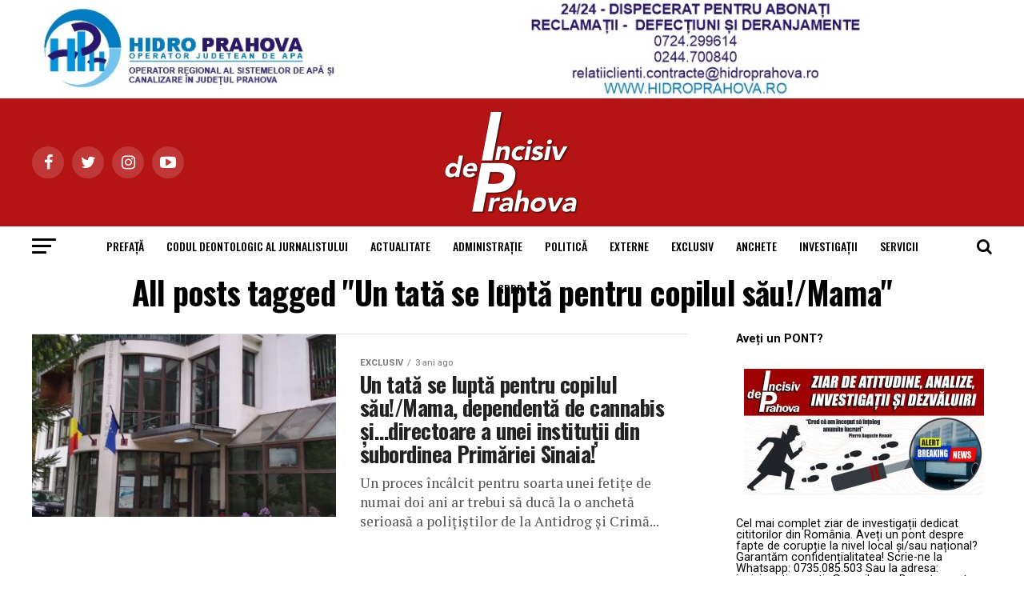

--- FILE ---
content_type: text/html; charset=UTF-8
request_url: https://www.incisivdeprahova.ro/tag/un-tata-se-lupta-pentru-copilul-saumama/
body_size: 14622
content:
<!DOCTYPE html>

<html lang="ro-RO">

<head>

<meta charset="UTF-8" >

<meta name="viewport" id="viewport" content="width=device-width, initial-scale=1.0, maximum-scale=1.0, minimum-scale=1.0, user-scalable=no" />

<!-- Google tag (gtag.js) -->
<script async src="https://www.googletagmanager.com/gtag/js?id=G-V15197YH8B"></script>
<script>
  window.dataLayer = window.dataLayer || [];
  function gtag(){dataLayer.push(arguments);}
  gtag('js', new Date());

  gtag('config', 'G-V15197YH8B');
</script>


<script async src="https://pagead2.googlesyndication.com/pagead/js/adsbygoogle.js?client=ca-pub-2102074111890575"
     crossorigin="anonymous"></script>

<link rel="shortcut icon" href="https://www.incisivdeprahova.ro/wp-content/uploads/2020/05/ic_launcher_round.png" />
<link rel="pingback" href="https://www.incisivdeprahova.ro/xmlrpc.php" />


<meta property="og:description" content="ziar online" />


<title>Un tată se luptă pentru copilul său!/Mama &#8211; Ziarul Incisiv de Prahova</title>
<meta name='robots' content='max-image-preview:large' />
<link rel='dns-prefetch' href='//fonts.googleapis.com' />
<link rel="alternate" type="application/rss+xml" title="Ziarul Incisiv de Prahova &raquo; Flux" href="https://www.incisivdeprahova.ro/feed/" />
<link rel="alternate" type="application/rss+xml" title="Ziarul Incisiv de Prahova &raquo; Flux comentarii" href="https://www.incisivdeprahova.ro/comments/feed/" />
<link rel="alternate" type="application/rss+xml" title="Ziarul Incisiv de Prahova &raquo; Flux etichetă Un tată se luptă pentru copilul său!/Mama" href="https://www.incisivdeprahova.ro/tag/un-tata-se-lupta-pentru-copilul-saumama/feed/" />
<script type="text/javascript">
window._wpemojiSettings = {"baseUrl":"https:\/\/s.w.org\/images\/core\/emoji\/14.0.0\/72x72\/","ext":".png","svgUrl":"https:\/\/s.w.org\/images\/core\/emoji\/14.0.0\/svg\/","svgExt":".svg","source":{"concatemoji":"https:\/\/www.incisivdeprahova.ro\/wp-includes\/js\/wp-emoji-release.min.js?ver=6.1.9"}};
/*! This file is auto-generated */
!function(e,a,t){var n,r,o,i=a.createElement("canvas"),p=i.getContext&&i.getContext("2d");function s(e,t){var a=String.fromCharCode,e=(p.clearRect(0,0,i.width,i.height),p.fillText(a.apply(this,e),0,0),i.toDataURL());return p.clearRect(0,0,i.width,i.height),p.fillText(a.apply(this,t),0,0),e===i.toDataURL()}function c(e){var t=a.createElement("script");t.src=e,t.defer=t.type="text/javascript",a.getElementsByTagName("head")[0].appendChild(t)}for(o=Array("flag","emoji"),t.supports={everything:!0,everythingExceptFlag:!0},r=0;r<o.length;r++)t.supports[o[r]]=function(e){if(p&&p.fillText)switch(p.textBaseline="top",p.font="600 32px Arial",e){case"flag":return s([127987,65039,8205,9895,65039],[127987,65039,8203,9895,65039])?!1:!s([55356,56826,55356,56819],[55356,56826,8203,55356,56819])&&!s([55356,57332,56128,56423,56128,56418,56128,56421,56128,56430,56128,56423,56128,56447],[55356,57332,8203,56128,56423,8203,56128,56418,8203,56128,56421,8203,56128,56430,8203,56128,56423,8203,56128,56447]);case"emoji":return!s([129777,127995,8205,129778,127999],[129777,127995,8203,129778,127999])}return!1}(o[r]),t.supports.everything=t.supports.everything&&t.supports[o[r]],"flag"!==o[r]&&(t.supports.everythingExceptFlag=t.supports.everythingExceptFlag&&t.supports[o[r]]);t.supports.everythingExceptFlag=t.supports.everythingExceptFlag&&!t.supports.flag,t.DOMReady=!1,t.readyCallback=function(){t.DOMReady=!0},t.supports.everything||(n=function(){t.readyCallback()},a.addEventListener?(a.addEventListener("DOMContentLoaded",n,!1),e.addEventListener("load",n,!1)):(e.attachEvent("onload",n),a.attachEvent("onreadystatechange",function(){"complete"===a.readyState&&t.readyCallback()})),(e=t.source||{}).concatemoji?c(e.concatemoji):e.wpemoji&&e.twemoji&&(c(e.twemoji),c(e.wpemoji)))}(window,document,window._wpemojiSettings);
</script>
<style type="text/css">
img.wp-smiley,
img.emoji {
	display: inline !important;
	border: none !important;
	box-shadow: none !important;
	height: 1em !important;
	width: 1em !important;
	margin: 0 0.07em !important;
	vertical-align: -0.1em !important;
	background: none !important;
	padding: 0 !important;
}
</style>
	<link rel='stylesheet' id='wp-block-library-css' href='https://www.incisivdeprahova.ro/wp-includes/css/dist/block-library/style.min.css?ver=6.1.9' type='text/css' media='all' />
<link rel='stylesheet' id='classic-theme-styles-css' href='https://www.incisivdeprahova.ro/wp-includes/css/classic-themes.min.css?ver=1' type='text/css' media='all' />
<style id='global-styles-inline-css' type='text/css'>
body{--wp--preset--color--black: #000000;--wp--preset--color--cyan-bluish-gray: #abb8c3;--wp--preset--color--white: #ffffff;--wp--preset--color--pale-pink: #f78da7;--wp--preset--color--vivid-red: #cf2e2e;--wp--preset--color--luminous-vivid-orange: #ff6900;--wp--preset--color--luminous-vivid-amber: #fcb900;--wp--preset--color--light-green-cyan: #7bdcb5;--wp--preset--color--vivid-green-cyan: #00d084;--wp--preset--color--pale-cyan-blue: #8ed1fc;--wp--preset--color--vivid-cyan-blue: #0693e3;--wp--preset--color--vivid-purple: #9b51e0;--wp--preset--gradient--vivid-cyan-blue-to-vivid-purple: linear-gradient(135deg,rgba(6,147,227,1) 0%,rgb(155,81,224) 100%);--wp--preset--gradient--light-green-cyan-to-vivid-green-cyan: linear-gradient(135deg,rgb(122,220,180) 0%,rgb(0,208,130) 100%);--wp--preset--gradient--luminous-vivid-amber-to-luminous-vivid-orange: linear-gradient(135deg,rgba(252,185,0,1) 0%,rgba(255,105,0,1) 100%);--wp--preset--gradient--luminous-vivid-orange-to-vivid-red: linear-gradient(135deg,rgba(255,105,0,1) 0%,rgb(207,46,46) 100%);--wp--preset--gradient--very-light-gray-to-cyan-bluish-gray: linear-gradient(135deg,rgb(238,238,238) 0%,rgb(169,184,195) 100%);--wp--preset--gradient--cool-to-warm-spectrum: linear-gradient(135deg,rgb(74,234,220) 0%,rgb(151,120,209) 20%,rgb(207,42,186) 40%,rgb(238,44,130) 60%,rgb(251,105,98) 80%,rgb(254,248,76) 100%);--wp--preset--gradient--blush-light-purple: linear-gradient(135deg,rgb(255,206,236) 0%,rgb(152,150,240) 100%);--wp--preset--gradient--blush-bordeaux: linear-gradient(135deg,rgb(254,205,165) 0%,rgb(254,45,45) 50%,rgb(107,0,62) 100%);--wp--preset--gradient--luminous-dusk: linear-gradient(135deg,rgb(255,203,112) 0%,rgb(199,81,192) 50%,rgb(65,88,208) 100%);--wp--preset--gradient--pale-ocean: linear-gradient(135deg,rgb(255,245,203) 0%,rgb(182,227,212) 50%,rgb(51,167,181) 100%);--wp--preset--gradient--electric-grass: linear-gradient(135deg,rgb(202,248,128) 0%,rgb(113,206,126) 100%);--wp--preset--gradient--midnight: linear-gradient(135deg,rgb(2,3,129) 0%,rgb(40,116,252) 100%);--wp--preset--duotone--dark-grayscale: url('#wp-duotone-dark-grayscale');--wp--preset--duotone--grayscale: url('#wp-duotone-grayscale');--wp--preset--duotone--purple-yellow: url('#wp-duotone-purple-yellow');--wp--preset--duotone--blue-red: url('#wp-duotone-blue-red');--wp--preset--duotone--midnight: url('#wp-duotone-midnight');--wp--preset--duotone--magenta-yellow: url('#wp-duotone-magenta-yellow');--wp--preset--duotone--purple-green: url('#wp-duotone-purple-green');--wp--preset--duotone--blue-orange: url('#wp-duotone-blue-orange');--wp--preset--font-size--small: 13px;--wp--preset--font-size--medium: 20px;--wp--preset--font-size--large: 36px;--wp--preset--font-size--x-large: 42px;--wp--preset--spacing--20: 0.44rem;--wp--preset--spacing--30: 0.67rem;--wp--preset--spacing--40: 1rem;--wp--preset--spacing--50: 1.5rem;--wp--preset--spacing--60: 2.25rem;--wp--preset--spacing--70: 3.38rem;--wp--preset--spacing--80: 5.06rem;}:where(.is-layout-flex){gap: 0.5em;}body .is-layout-flow > .alignleft{float: left;margin-inline-start: 0;margin-inline-end: 2em;}body .is-layout-flow > .alignright{float: right;margin-inline-start: 2em;margin-inline-end: 0;}body .is-layout-flow > .aligncenter{margin-left: auto !important;margin-right: auto !important;}body .is-layout-constrained > .alignleft{float: left;margin-inline-start: 0;margin-inline-end: 2em;}body .is-layout-constrained > .alignright{float: right;margin-inline-start: 2em;margin-inline-end: 0;}body .is-layout-constrained > .aligncenter{margin-left: auto !important;margin-right: auto !important;}body .is-layout-constrained > :where(:not(.alignleft):not(.alignright):not(.alignfull)){max-width: var(--wp--style--global--content-size);margin-left: auto !important;margin-right: auto !important;}body .is-layout-constrained > .alignwide{max-width: var(--wp--style--global--wide-size);}body .is-layout-flex{display: flex;}body .is-layout-flex{flex-wrap: wrap;align-items: center;}body .is-layout-flex > *{margin: 0;}:where(.wp-block-columns.is-layout-flex){gap: 2em;}.has-black-color{color: var(--wp--preset--color--black) !important;}.has-cyan-bluish-gray-color{color: var(--wp--preset--color--cyan-bluish-gray) !important;}.has-white-color{color: var(--wp--preset--color--white) !important;}.has-pale-pink-color{color: var(--wp--preset--color--pale-pink) !important;}.has-vivid-red-color{color: var(--wp--preset--color--vivid-red) !important;}.has-luminous-vivid-orange-color{color: var(--wp--preset--color--luminous-vivid-orange) !important;}.has-luminous-vivid-amber-color{color: var(--wp--preset--color--luminous-vivid-amber) !important;}.has-light-green-cyan-color{color: var(--wp--preset--color--light-green-cyan) !important;}.has-vivid-green-cyan-color{color: var(--wp--preset--color--vivid-green-cyan) !important;}.has-pale-cyan-blue-color{color: var(--wp--preset--color--pale-cyan-blue) !important;}.has-vivid-cyan-blue-color{color: var(--wp--preset--color--vivid-cyan-blue) !important;}.has-vivid-purple-color{color: var(--wp--preset--color--vivid-purple) !important;}.has-black-background-color{background-color: var(--wp--preset--color--black) !important;}.has-cyan-bluish-gray-background-color{background-color: var(--wp--preset--color--cyan-bluish-gray) !important;}.has-white-background-color{background-color: var(--wp--preset--color--white) !important;}.has-pale-pink-background-color{background-color: var(--wp--preset--color--pale-pink) !important;}.has-vivid-red-background-color{background-color: var(--wp--preset--color--vivid-red) !important;}.has-luminous-vivid-orange-background-color{background-color: var(--wp--preset--color--luminous-vivid-orange) !important;}.has-luminous-vivid-amber-background-color{background-color: var(--wp--preset--color--luminous-vivid-amber) !important;}.has-light-green-cyan-background-color{background-color: var(--wp--preset--color--light-green-cyan) !important;}.has-vivid-green-cyan-background-color{background-color: var(--wp--preset--color--vivid-green-cyan) !important;}.has-pale-cyan-blue-background-color{background-color: var(--wp--preset--color--pale-cyan-blue) !important;}.has-vivid-cyan-blue-background-color{background-color: var(--wp--preset--color--vivid-cyan-blue) !important;}.has-vivid-purple-background-color{background-color: var(--wp--preset--color--vivid-purple) !important;}.has-black-border-color{border-color: var(--wp--preset--color--black) !important;}.has-cyan-bluish-gray-border-color{border-color: var(--wp--preset--color--cyan-bluish-gray) !important;}.has-white-border-color{border-color: var(--wp--preset--color--white) !important;}.has-pale-pink-border-color{border-color: var(--wp--preset--color--pale-pink) !important;}.has-vivid-red-border-color{border-color: var(--wp--preset--color--vivid-red) !important;}.has-luminous-vivid-orange-border-color{border-color: var(--wp--preset--color--luminous-vivid-orange) !important;}.has-luminous-vivid-amber-border-color{border-color: var(--wp--preset--color--luminous-vivid-amber) !important;}.has-light-green-cyan-border-color{border-color: var(--wp--preset--color--light-green-cyan) !important;}.has-vivid-green-cyan-border-color{border-color: var(--wp--preset--color--vivid-green-cyan) !important;}.has-pale-cyan-blue-border-color{border-color: var(--wp--preset--color--pale-cyan-blue) !important;}.has-vivid-cyan-blue-border-color{border-color: var(--wp--preset--color--vivid-cyan-blue) !important;}.has-vivid-purple-border-color{border-color: var(--wp--preset--color--vivid-purple) !important;}.has-vivid-cyan-blue-to-vivid-purple-gradient-background{background: var(--wp--preset--gradient--vivid-cyan-blue-to-vivid-purple) !important;}.has-light-green-cyan-to-vivid-green-cyan-gradient-background{background: var(--wp--preset--gradient--light-green-cyan-to-vivid-green-cyan) !important;}.has-luminous-vivid-amber-to-luminous-vivid-orange-gradient-background{background: var(--wp--preset--gradient--luminous-vivid-amber-to-luminous-vivid-orange) !important;}.has-luminous-vivid-orange-to-vivid-red-gradient-background{background: var(--wp--preset--gradient--luminous-vivid-orange-to-vivid-red) !important;}.has-very-light-gray-to-cyan-bluish-gray-gradient-background{background: var(--wp--preset--gradient--very-light-gray-to-cyan-bluish-gray) !important;}.has-cool-to-warm-spectrum-gradient-background{background: var(--wp--preset--gradient--cool-to-warm-spectrum) !important;}.has-blush-light-purple-gradient-background{background: var(--wp--preset--gradient--blush-light-purple) !important;}.has-blush-bordeaux-gradient-background{background: var(--wp--preset--gradient--blush-bordeaux) !important;}.has-luminous-dusk-gradient-background{background: var(--wp--preset--gradient--luminous-dusk) !important;}.has-pale-ocean-gradient-background{background: var(--wp--preset--gradient--pale-ocean) !important;}.has-electric-grass-gradient-background{background: var(--wp--preset--gradient--electric-grass) !important;}.has-midnight-gradient-background{background: var(--wp--preset--gradient--midnight) !important;}.has-small-font-size{font-size: var(--wp--preset--font-size--small) !important;}.has-medium-font-size{font-size: var(--wp--preset--font-size--medium) !important;}.has-large-font-size{font-size: var(--wp--preset--font-size--large) !important;}.has-x-large-font-size{font-size: var(--wp--preset--font-size--x-large) !important;}
.wp-block-navigation a:where(:not(.wp-element-button)){color: inherit;}
:where(.wp-block-columns.is-layout-flex){gap: 2em;}
.wp-block-pullquote{font-size: 1.5em;line-height: 1.6;}
</style>
<link rel='stylesheet' id='mvp-custom-style-css' href='https://www.incisivdeprahova.ro/wp-content/themes/zox-news/style.css?ver=6.1.9' type='text/css' media='all' />
<style id='mvp-custom-style-inline-css' type='text/css'>


#mvp-wallpaper {
	background: url() no-repeat 50% 0;
	}

#mvp-foot-copy a {
	color: #0be6af;
	}

#mvp-content-main p a,
.mvp-post-add-main p a {
	box-shadow: inset 0 -4px 0 #0be6af;
	}

#mvp-content-main p a:hover,
.mvp-post-add-main p a:hover {
	background: #0be6af;
	}

a,
a:visited,
.post-info-name a,
.woocommerce .woocommerce-breadcrumb a {
	color: #ff005b;
	}

#mvp-side-wrap a:hover {
	color: #ff005b;
	}

.mvp-fly-top:hover,
.mvp-vid-box-wrap,
ul.mvp-soc-mob-list li.mvp-soc-mob-com {
	background: #e6e60c;
	}

nav.mvp-fly-nav-menu ul li.menu-item-has-children:after,
.mvp-feat1-left-wrap span.mvp-cd-cat,
.mvp-widget-feat1-top-story span.mvp-cd-cat,
.mvp-widget-feat2-left-cont span.mvp-cd-cat,
.mvp-widget-dark-feat span.mvp-cd-cat,
.mvp-widget-dark-sub span.mvp-cd-cat,
.mvp-vid-wide-text span.mvp-cd-cat,
.mvp-feat2-top-text span.mvp-cd-cat,
.mvp-feat3-main-story span.mvp-cd-cat,
.mvp-feat3-sub-text span.mvp-cd-cat,
.mvp-feat4-main-text span.mvp-cd-cat,
.woocommerce-message:before,
.woocommerce-info:before,
.woocommerce-message:before {
	color: #e6e60c;
	}

#searchform input,
.mvp-authors-name {
	border-bottom: 1px solid #e6e60c;
	}

.mvp-fly-top:hover {
	border-top: 1px solid #e6e60c;
	border-left: 1px solid #e6e60c;
	border-bottom: 1px solid #e6e60c;
	}

.woocommerce .widget_price_filter .ui-slider .ui-slider-handle,
.woocommerce #respond input#submit.alt,
.woocommerce a.button.alt,
.woocommerce button.button.alt,
.woocommerce input.button.alt,
.woocommerce #respond input#submit.alt:hover,
.woocommerce a.button.alt:hover,
.woocommerce button.button.alt:hover,
.woocommerce input.button.alt:hover {
	background-color: #e6e60c;
	}

.woocommerce-error,
.woocommerce-info,
.woocommerce-message {
	border-top-color: #e6e60c;
	}

ul.mvp-feat1-list-buts li.active span.mvp-feat1-list-but,
span.mvp-widget-home-title,
span.mvp-post-cat,
span.mvp-feat1-pop-head {
	background: #000000;
	}

.woocommerce span.onsale {
	background-color: #000000;
	}

.mvp-widget-feat2-side-more-but,
.woocommerce .star-rating span:before,
span.mvp-prev-next-label,
.mvp-cat-date-wrap .sticky {
	color: #000000 !important;
	}

#mvp-main-nav-top,
#mvp-fly-wrap,
.mvp-soc-mob-right,
#mvp-main-nav-small-cont {
	background: #b51414;
	}

#mvp-main-nav-small .mvp-fly-but-wrap span,
#mvp-main-nav-small .mvp-search-but-wrap span,
.mvp-nav-top-left .mvp-fly-but-wrap span,
#mvp-fly-wrap .mvp-fly-but-wrap span {
	background: #555555;
	}

.mvp-nav-top-right .mvp-nav-search-but,
span.mvp-fly-soc-head,
.mvp-soc-mob-right i,
#mvp-main-nav-small span.mvp-nav-search-but,
#mvp-main-nav-small .mvp-nav-menu ul li a  {
	color: #555555;
	}

#mvp-main-nav-small .mvp-nav-menu ul li.menu-item-has-children a:after {
	border-color: #555555 transparent transparent transparent;
	}

#mvp-nav-top-wrap span.mvp-nav-search-but:hover,
#mvp-main-nav-small span.mvp-nav-search-but:hover {
	color: #0be6af;
	}

#mvp-nav-top-wrap .mvp-fly-but-wrap:hover span,
#mvp-main-nav-small .mvp-fly-but-wrap:hover span,
span.mvp-woo-cart-num:hover {
	background: #0be6af;
	}

#mvp-main-nav-bot-cont {
	background: #ffffff;
	}

#mvp-nav-bot-wrap .mvp-fly-but-wrap span,
#mvp-nav-bot-wrap .mvp-search-but-wrap span {
	background: #000000;
	}

#mvp-nav-bot-wrap span.mvp-nav-search-but,
#mvp-nav-bot-wrap .mvp-nav-menu ul li a {
	color: #000000;
	}

#mvp-nav-bot-wrap .mvp-nav-menu ul li.menu-item-has-children a:after {
	border-color: #000000 transparent transparent transparent;
	}

.mvp-nav-menu ul li:hover a {
	border-bottom: 5px solid #0be6af;
	}

#mvp-nav-bot-wrap .mvp-fly-but-wrap:hover span {
	background: #0be6af;
	}

#mvp-nav-bot-wrap span.mvp-nav-search-but:hover {
	color: #0be6af;
	}

body,
.mvp-feat1-feat-text p,
.mvp-feat2-top-text p,
.mvp-feat3-main-text p,
.mvp-feat3-sub-text p,
#searchform input,
.mvp-author-info-text,
span.mvp-post-excerpt,
.mvp-nav-menu ul li ul.sub-menu li a,
nav.mvp-fly-nav-menu ul li a,
.mvp-ad-label,
span.mvp-feat-caption,
.mvp-post-tags a,
.mvp-post-tags a:visited,
span.mvp-author-box-name a,
#mvp-author-box-text p,
.mvp-post-gallery-text p,
ul.mvp-soc-mob-list li span,
#comments,
h3#reply-title,
h2.comments,
#mvp-foot-copy p,
span.mvp-fly-soc-head,
.mvp-post-tags-header,
span.mvp-prev-next-label,
span.mvp-post-add-link-but,
#mvp-comments-button a,
#mvp-comments-button span.mvp-comment-but-text,
.woocommerce ul.product_list_widget span.product-title,
.woocommerce ul.product_list_widget li a,
.woocommerce #reviews #comments ol.commentlist li .comment-text p.meta,
.woocommerce div.product p.price,
.woocommerce div.product p.price ins,
.woocommerce div.product p.price del,
.woocommerce ul.products li.product .price del,
.woocommerce ul.products li.product .price ins,
.woocommerce ul.products li.product .price,
.woocommerce #respond input#submit,
.woocommerce a.button,
.woocommerce button.button,
.woocommerce input.button,
.woocommerce .widget_price_filter .price_slider_amount .button,
.woocommerce span.onsale,
.woocommerce-review-link,
#woo-content p.woocommerce-result-count,
.woocommerce div.product .woocommerce-tabs ul.tabs li a,
a.mvp-inf-more-but,
span.mvp-cont-read-but,
span.mvp-cd-cat,
span.mvp-cd-date,
.mvp-feat4-main-text p,
span.mvp-woo-cart-num,
span.mvp-widget-home-title2,
.wp-caption,
#mvp-content-main p.wp-caption-text,
.gallery-caption,
.mvp-post-add-main p.wp-caption-text,
#bbpress-forums,
#bbpress-forums p,
.protected-post-form input,
#mvp-feat6-text p {
	font-family: 'Roboto', sans-serif;
	}

.mvp-blog-story-text p,
span.mvp-author-page-desc,
#mvp-404 p,
.mvp-widget-feat1-bot-text p,
.mvp-widget-feat2-left-text p,
.mvp-flex-story-text p,
.mvp-search-text p,
#mvp-content-main p,
.mvp-post-add-main p,
.rwp-summary,
.rwp-u-review__comment,
.mvp-feat5-mid-main-text p,
.mvp-feat5-small-main-text p {
	font-family: 'PT Serif', sans-serif;
	}

.mvp-nav-menu ul li a,
#mvp-foot-menu ul li a {
	font-family: 'Oswald', sans-serif;
	}


.mvp-feat1-sub-text h2,
.mvp-feat1-pop-text h2,
.mvp-feat1-list-text h2,
.mvp-widget-feat1-top-text h2,
.mvp-widget-feat1-bot-text h2,
.mvp-widget-dark-feat-text h2,
.mvp-widget-dark-sub-text h2,
.mvp-widget-feat2-left-text h2,
.mvp-widget-feat2-right-text h2,
.mvp-blog-story-text h2,
.mvp-flex-story-text h2,
.mvp-vid-wide-more-text p,
.mvp-prev-next-text p,
.mvp-related-text,
.mvp-post-more-text p,
h2.mvp-authors-latest a,
.mvp-feat2-bot-text h2,
.mvp-feat3-sub-text h2,
.mvp-feat3-main-text h2,
.mvp-feat4-main-text h2,
.mvp-feat5-text h2,
.mvp-feat5-mid-main-text h2,
.mvp-feat5-small-main-text h2,
.mvp-feat5-mid-sub-text h2,
#mvp-feat6-text h2 {
	font-family: 'Oswald', sans-serif;
	}

.mvp-feat2-top-text h2,
.mvp-feat1-feat-text h2,
h1.mvp-post-title,
h1.mvp-post-title-wide,
.mvp-drop-nav-title h4,
#mvp-content-main blockquote p,
.mvp-post-add-main blockquote p,
#mvp-404 h1,
#woo-content h1.page-title,
.woocommerce div.product .product_title,
.woocommerce ul.products li.product h3 {
	font-family: 'Oswald', sans-serif;
	}

span.mvp-feat1-pop-head,
.mvp-feat1-pop-text:before,
span.mvp-feat1-list-but,
span.mvp-widget-home-title,
.mvp-widget-feat2-side-more,
span.mvp-post-cat,
span.mvp-page-head,
h1.mvp-author-top-head,
.mvp-authors-name,
#mvp-content-main h1,
#mvp-content-main h2,
#mvp-content-main h3,
#mvp-content-main h4,
#mvp-content-main h5,
#mvp-content-main h6,
.woocommerce .related h2,
.woocommerce div.product .woocommerce-tabs .panel h2,
.woocommerce div.product .product_title,
.mvp-feat5-side-list .mvp-feat1-list-img:after {
	font-family: 'Roboto', sans-serif;
	}

	

	#mvp-leader-wrap {
		position: relative;
		}
	#mvp-site-main {
		margin-top: 0;
		}
	#mvp-leader-wrap {
		top: 0 !important;
		}
		

	.mvp-nav-links {
		display: none;
		}
		
</style>
<link rel='stylesheet' id='mvp-reset-css' href='https://www.incisivdeprahova.ro/wp-content/themes/zox-news/css/reset.css?ver=6.1.9' type='text/css' media='all' />
<link rel='stylesheet' id='fontawesome-css' href='https://www.incisivdeprahova.ro/wp-content/themes/zox-news/font-awesome/css/font-awesome.css?ver=6.1.9' type='text/css' media='all' />
<link rel='stylesheet' id='mvp-fonts-css' href='//fonts.googleapis.com/css?family=Advent+Pro%3A700%26subset%3Dlatin%2Clatin-ext%2Ccyrillic%2Ccyrillic-ext%2Cgreek-ext%2Cgreek%2Cvietnamese%7COpen+Sans%3A700%26subset%3Dlatin%2Clatin-ext%2Ccyrillic%2Ccyrillic-ext%2Cgreek-ext%2Cgreek%2Cvietnamese%7CAnton%3A400%26subset%3Dlatin%2Clatin-ext%2Ccyrillic%2Ccyrillic-ext%2Cgreek-ext%2Cgreek%2Cvietnamese%7COswald%3A100%2C200%2C300%2C400%2C500%2C600%2C700%2C800%2C900%26subset%3Dlatin%2Clatin-ext%2Ccyrillic%2Ccyrillic-ext%2Cgreek-ext%2Cgreek%2Cvietnamese%7COswald%3A100%2C200%2C300%2C400%2C500%2C600%2C700%2C800%2C900%26subset%3Dlatin%2Clatin-ext%2Ccyrillic%2Ccyrillic-ext%2Cgreek-ext%2Cgreek%2Cvietnamese%7CRoboto%3A100%2C200%2C300%2C400%2C500%2C600%2C700%2C800%2C900%26subset%3Dlatin%2Clatin-ext%2Ccyrillic%2Ccyrillic-ext%2Cgreek-ext%2Cgreek%2Cvietnamese%7CRoboto%3A100%2C200%2C300%2C400%2C500%2C600%2C700%2C800%2C900%26subset%3Dlatin%2Clatin-ext%2Ccyrillic%2Ccyrillic-ext%2Cgreek-ext%2Cgreek%2Cvietnamese%7CPT+Serif%3A100%2C200%2C300%2C400%2C500%2C600%2C700%2C800%2C900%26subset%3Dlatin%2Clatin-ext%2Ccyrillic%2Ccyrillic-ext%2Cgreek-ext%2Cgreek%2Cvietnamese%7COswald%3A100%2C200%2C300%2C400%2C500%2C600%2C700%2C800%2C900%26subset%3Dlatin%2Clatin-ext%2Ccyrillic%2Ccyrillic-ext%2Cgreek-ext%2Cgreek%2Cvietnamese' type='text/css' media='all' />
<link rel='stylesheet' id='mvp-media-queries-css' href='https://www.incisivdeprahova.ro/wp-content/themes/zox-news/css/media-queries.css?ver=6.1.9' type='text/css' media='all' />
<script type='text/javascript' src='https://www.incisivdeprahova.ro/wp-includes/js/jquery/jquery.min.js?ver=3.6.1' id='jquery-core-js'></script>
<script type='text/javascript' src='https://www.incisivdeprahova.ro/wp-includes/js/jquery/jquery-migrate.min.js?ver=3.3.2' id='jquery-migrate-js'></script>
<link rel="https://api.w.org/" href="https://www.incisivdeprahova.ro/wp-json/" /><link rel="alternate" type="application/json" href="https://www.incisivdeprahova.ro/wp-json/wp/v2/tags/18685" /><link rel="EditURI" type="application/rsd+xml" title="RSD" href="https://www.incisivdeprahova.ro/xmlrpc.php?rsd" />
<link rel="wlwmanifest" type="application/wlwmanifest+xml" href="https://www.incisivdeprahova.ro/wp-includes/wlwmanifest.xml" />
<meta name="generator" content="WordPress 6.1.9" />

</head>

<body class="archive tag tag-un-tata-se-lupta-pentru-copilul-saumama tag-18685">

	<div id="mvp-fly-wrap">
	<div id="mvp-fly-menu-top" class="left relative">
		<div class="mvp-fly-top-out left relative">
			<div class="mvp-fly-top-in">
				<div id="mvp-fly-logo" class="left relative">
											<a href="https://www.incisivdeprahova.ro/"><img src="https://www.incisivdeprahova.ro/wp-content/uploads/2024/11/sigla-site3-1-1.png" alt="Ziarul Incisiv de Prahova" data-rjs="2" /></a>
									</div><!--mvp-fly-logo-->
			</div><!--mvp-fly-top-in-->
			<div class="mvp-fly-but-wrap mvp-fly-but-menu mvp-fly-but-click">
				<span></span>
				<span></span>
				<span></span>
				<span></span>
			</div><!--mvp-fly-but-wrap-->
		</div><!--mvp-fly-top-out-->
	</div><!--mvp-fly-menu-top-->
	<div id="mvp-fly-menu-wrap">
		<nav class="mvp-fly-nav-menu left relative">
			<div class="menu-meniu-central-container"><ul id="menu-meniu-central" class="menu"><li id="menu-item-506" class="menu-item menu-item-type-custom menu-item-object-custom menu-item-506"><a href="https://www.incisivdeprahova.ro/2017/04/07/pierre-auguste-renoir-inainte-de-a-muri-a-spus-cred-ca-am-inceput-sa-inteleg-anumite-lucruri/">PREFAȚĂ</a></li>
<li id="menu-item-116710" class="menu-item menu-item-type-post_type menu-item-object-page menu-item-116710"><a href="https://www.incisivdeprahova.ro/codul-deontologic-al-jurnalistului-si-afilierea-jurnalistilor-incisiv-de-prahova/">Codul Deontologic al Jurnalistului</a></li>
<li id="menu-item-148" class="menu-item menu-item-type-taxonomy menu-item-object-category menu-item-148"><a href="https://www.incisivdeprahova.ro/category/actualitate/">Actualitate</a></li>
<li id="menu-item-149" class="menu-item menu-item-type-taxonomy menu-item-object-category menu-item-149"><a href="https://www.incisivdeprahova.ro/category/administratie/">Administrație</a></li>
<li id="menu-item-157" class="menu-item menu-item-type-taxonomy menu-item-object-category menu-item-157"><a href="https://www.incisivdeprahova.ro/category/politica-interna/">Politică</a></li>
<li id="menu-item-156" class="menu-item menu-item-type-taxonomy menu-item-object-category menu-item-156"><a href="https://www.incisivdeprahova.ro/category/politica-externa/">Externe</a></li>
<li id="menu-item-153" class="menu-item menu-item-type-taxonomy menu-item-object-category menu-item-153"><a href="https://www.incisivdeprahova.ro/category/exclusiv/">Exclusiv</a></li>
<li id="menu-item-150" class="menu-item menu-item-type-taxonomy menu-item-object-category menu-item-150"><a href="https://www.incisivdeprahova.ro/category/anchete/">Anchete</a></li>
<li id="menu-item-155" class="menu-item menu-item-type-taxonomy menu-item-object-category menu-item-155"><a href="https://www.incisivdeprahova.ro/category/investigatii/">Investigații</a></li>
<li id="menu-item-158" class="menu-item menu-item-type-taxonomy menu-item-object-category menu-item-158"><a href="https://www.incisivdeprahova.ro/category/servicii-secrete/">Servicii</a></li>
<li id="menu-item-46349" class="menu-item menu-item-type-post_type menu-item-object-page menu-item-has-children menu-item-46349"><a href="https://www.incisivdeprahova.ro/gdpr/">GDPR</a>
<ul class="sub-menu">
	<li id="menu-item-46350" class="menu-item menu-item-type-post_type menu-item-object-page menu-item-46350"><a href="https://www.incisivdeprahova.ro/politica-de-utilizare-cookie-urilor/">Politica de utilizare a cookie-urilor</a></li>
</ul>
</li>
</ul></div>		</nav>
	</div><!--mvp-fly-menu-wrap-->
	<div id="mvp-fly-soc-wrap">
		<span class="mvp-fly-soc-head">Connect with us</span>
		<ul class="mvp-fly-soc-list left relative">
							<li><a href="https://www.facebook.com/ZiarulIncisivdePrahova" target="_blank" class="fa fa-facebook fa-2"></a></li>
										<li><a href="https://www.facebook.com/ZiarulIncisivdePrahova" target="_blank" class="fa fa-twitter fa-2"></a></li>
													<li><a href="https://www.facebook.com/ZiarulIncisivdePrahova" target="_blank" class="fa fa-instagram fa-2"></a></li>
										<li><a href="https://www.facebook.com/ZiarulIncisivdePrahova" target="_blank" class="fa fa-google-plus fa-2"></a></li>
										<li><a href="https://www.facebook.com/ZiarulIncisivdePrahova" target="_blank" class="fa fa-youtube-play fa-2"></a></li>
											</ul>
	</div><!--mvp-fly-soc-wrap-->
</div><!--mvp-fly-wrap-->
	<div id="mvp-site" class="left relative">

		<div id="mvp-search-wrap">

			<div id="mvp-search-box">

				<form method="get" id="searchform" action="https://www.incisivdeprahova.ro/">
	<input type="text" name="s" id="s" value="Search" onfocus='if (this.value == "Search") { this.value = ""; }' onblur='if (this.value == "") { this.value = "Search"; }' />
	<input type="hidden" id="searchsubmit" value="Search" />
</form>
			</div><!--mvp-search-box-->

			<div class="mvp-search-but-wrap mvp-search-click">

				<span></span>

				<span></span>

			</div><!--mvp-search-but-wrap-->

		</div><!--mvp-search-wrap-->

		
		<div id="mvp-site-wall" class="left relative">

			
				
				<div id="mvp-leader-wrap">

					<img class="aligncenter size-full wp-image-202436" src="https://www.incisivdeprahova.ro/wp-content/uploads/2025/06/thumbnail_Banner_Hidro-Prahova-S.A.jpg" alt="" width="1350" height="130"/>

				</div><!--mvp-leader-wrap-->

				
			
			<div id="mvp-site-main" class="left relative">

			<header id="mvp-main-head-wrap" class="left relative">

				
					<nav id="mvp-main-nav-wrap" class="left relative">

						<div id="mvp-main-nav-top" class="left relative">

							<div class="mvp-main-box">

								<div id="mvp-nav-top-wrap" class="left relative">

									<div class="mvp-nav-top-right-out left relative">

										<div class="mvp-nav-top-right-in">

											<div class="mvp-nav-top-cont left relative">

												<div class="mvp-nav-top-left-out relative">

													<div class="mvp-nav-top-left">

														<div class="mvp-nav-soc-wrap">

															
																<a href="https://www.facebook.com/ZiarulIncisivdePrahova" target="_blank"><span class="mvp-nav-soc-but fa fa-facebook fa-2"></span></a>

															
															
																<a href="https://www.facebook.com/ZiarulIncisivdePrahova" target="_blank"><span class="mvp-nav-soc-but fa fa-twitter fa-2"></span></a>

															
															
																<a href="https://www.facebook.com/ZiarulIncisivdePrahova" target="_blank"><span class="mvp-nav-soc-but fa fa-instagram fa-2"></span></a>

															
															
																<a href="https://www.facebook.com/ZiarulIncisivdePrahova" target="_blank"><span class="mvp-nav-soc-but fa fa-youtube-play fa-2"></span></a>

															
														</div><!--mvp-nav-soc-wrap-->

														<div class="mvp-fly-but-wrap mvp-fly-but-click left relative">

															<span></span>

															<span></span>

															<span></span>

															<span></span>

														</div><!--mvp-fly-but-wrap-->

													</div><!--mvp-nav-top-left-->

													<div class="mvp-nav-top-left-in">

														<div class="mvp-nav-top-mid left relative" itemscope itemtype="http://schema.org/Organization">

															
																<a class="mvp-nav-logo-reg" itemprop="url" href="https://www.incisivdeprahova.ro/"><img itemprop="logo" src="https://www.incisivdeprahova.ro/wp-content/uploads/2024/11/sigla-site3-1.png" alt="Ziarul Incisiv de Prahova" data-rjs="2" /></a>

															
															
																<a class="mvp-nav-logo-small" href="https://www.incisivdeprahova.ro/"><img src="https://www.incisivdeprahova.ro/wp-content/uploads/2024/11/sigla-site3-1-1.png" alt="Ziarul Incisiv de Prahova" data-rjs="2" /></a>

															
															
																<h2 class="mvp-logo-title">Ziarul Incisiv de Prahova</h2>

															
															
														</div><!--mvp-nav-top-mid-->

													</div><!--mvp-nav-top-left-in-->

												</div><!--mvp-nav-top-left-out-->

											</div><!--mvp-nav-top-cont-->

										</div><!--mvp-nav-top-right-in-->

										<div class="mvp-nav-top-right">

											
											<!-- <div class="right_side_custom">
												<a href="https://play.google.com/store/apps/details?id=com.thecon.incisiv" target="_blank">
													<img src="/wp-content/uploads/2020/06/Google_play_icon.png">
													<span>
														Descară aplicația de pe Google Play
													</span>

												</a>
											</div> -->

											<span class="mvp-nav-search-but fa fa-search fa-2 mvp-search-click"></span>

										</div><!--mvp-nav-top-right-->

									</div><!--mvp-nav-top-right-out-->

								</div><!--mvp-nav-top-wrap-->

							</div><!--mvp-main-box-->

						</div><!--mvp-main-nav-top-->

						<div id="mvp-main-nav-bot" class="left relative">

							<div id="mvp-main-nav-bot-cont" class="left">

								<div class="mvp-main-box">

									<div id="mvp-nav-bot-wrap" class="left">

										<div class="mvp-nav-bot-right-out left">

											<div class="mvp-nav-bot-right-in">

												<div class="mvp-nav-bot-cont left">

													<div class="mvp-nav-bot-left-out">

														<div class="mvp-nav-bot-left left relative">

															<div class="mvp-fly-but-wrap mvp-fly-but-click left relative">

																<span></span>

																<span></span>

																<span></span>

																<span></span>

															</div><!--mvp-fly-but-wrap-->

														</div><!--mvp-nav-bot-left-->

														<div class="mvp-nav-bot-left-in">

															<div class="mvp-nav-menu left">

																<div class="menu-meniu-central-container"><ul id="menu-meniu-central-1" class="menu"><li class="menu-item menu-item-type-custom menu-item-object-custom menu-item-506"><a href="https://www.incisivdeprahova.ro/2017/04/07/pierre-auguste-renoir-inainte-de-a-muri-a-spus-cred-ca-am-inceput-sa-inteleg-anumite-lucruri/">PREFAȚĂ</a></li>
<li class="menu-item menu-item-type-post_type menu-item-object-page menu-item-116710"><a href="https://www.incisivdeprahova.ro/codul-deontologic-al-jurnalistului-si-afilierea-jurnalistilor-incisiv-de-prahova/">Codul Deontologic al Jurnalistului</a></li>
<li class="menu-item menu-item-type-taxonomy menu-item-object-category menu-item-148"><a href="https://www.incisivdeprahova.ro/category/actualitate/">Actualitate</a></li>
<li class="menu-item menu-item-type-taxonomy menu-item-object-category menu-item-149"><a href="https://www.incisivdeprahova.ro/category/administratie/">Administrație</a></li>
<li class="menu-item menu-item-type-taxonomy menu-item-object-category menu-item-157"><a href="https://www.incisivdeprahova.ro/category/politica-interna/">Politică</a></li>
<li class="menu-item menu-item-type-taxonomy menu-item-object-category menu-item-156"><a href="https://www.incisivdeprahova.ro/category/politica-externa/">Externe</a></li>
<li class="menu-item menu-item-type-taxonomy menu-item-object-category menu-item-153"><a href="https://www.incisivdeprahova.ro/category/exclusiv/">Exclusiv</a></li>
<li class="menu-item menu-item-type-taxonomy menu-item-object-category menu-item-150"><a href="https://www.incisivdeprahova.ro/category/anchete/">Anchete</a></li>
<li class="menu-item menu-item-type-taxonomy menu-item-object-category menu-item-155"><a href="https://www.incisivdeprahova.ro/category/investigatii/">Investigații</a></li>
<li class="menu-item menu-item-type-taxonomy menu-item-object-category menu-item-158"><a href="https://www.incisivdeprahova.ro/category/servicii-secrete/">Servicii</a></li>
<li class="menu-item menu-item-type-post_type menu-item-object-page menu-item-has-children menu-item-46349"><a href="https://www.incisivdeprahova.ro/gdpr/">GDPR</a>
<ul class="sub-menu">
	<li class="menu-item menu-item-type-post_type menu-item-object-page menu-item-46350"><a href="https://www.incisivdeprahova.ro/politica-de-utilizare-cookie-urilor/">Politica de utilizare a cookie-urilor</a></li>
</ul>
</li>
</ul></div>
															</div><!--mvp-nav-menu-->

														</div><!--mvp-nav-bot-left-in-->

													</div><!--mvp-nav-bot-left-out-->

												</div><!--mvp-nav-bot-cont-->

											</div><!--mvp-nav-bot-right-in-->

											<div class="mvp-nav-bot-right left relative">

												<span class="mvp-nav-search-but fa fa-search fa-2 mvp-search-click"></span>

											</div><!--mvp-nav-bot-right-->

										</div><!--mvp-nav-bot-right-out-->

									</div><!--mvp-nav-bot-wrap-->

								</div><!--mvp-main-nav-bot-cont-->

							</div><!--mvp-main-box-->

						</div><!--mvp-main-nav-bot-->

					</nav><!--mvp-main-nav-wrap-->

				
			</header><!--mvp-main-head-wrap-->

			<div id="mvp-main-body-wrap" class="left relative"><div class="mvp-main-blog-wrap left relative">
	<div class="mvp-main-box">
		<div class="mvp-main-blog-cont left relative">
							<header id="mvp-post-head" class="left relative">
					<h1 class="mvp-post-title left entry-title" itemprop="headline">All posts tagged "Un tată se luptă pentru copilul său!/Mama"</h1>
				</header>
						<div class="mvp-main-blog-out left relative">
				<div class="mvp-main-blog-in">
					<div class="mvp-main-blog-body left relative">
													<ul class="mvp-blog-story-list left relative infinite-content">
																	<li class="mvp-blog-story-wrap left relative infinite-post">
										<a href="https://www.incisivdeprahova.ro/2022/10/03/un-tata-se-lupta-pentru-copilul-saumama-dependenta-de-cannabis-si-directoare-unei-institutii-din-subordinea-primariei-sinaia/" rel="bookmark">
																					<div class="mvp-blog-story-out relative">
												<div class="mvp-blog-story-img left relative">
													<img width="400" height="240" src="https://www.incisivdeprahova.ro/wp-content/uploads/2022/10/309949835_1303632120466683_4937695173363734669_n-400x240.jpg" class="mvp-reg-img lazy wp-post-image" alt="" decoding="async" srcset="https://www.incisivdeprahova.ro/wp-content/uploads/2022/10/309949835_1303632120466683_4937695173363734669_n-400x240.jpg 400w, https://www.incisivdeprahova.ro/wp-content/uploads/2022/10/309949835_1303632120466683_4937695173363734669_n-1000x600.jpg 1000w, https://www.incisivdeprahova.ro/wp-content/uploads/2022/10/309949835_1303632120466683_4937695173363734669_n-590x354.jpg 590w" sizes="(max-width: 400px) 100vw, 400px" />													<img width="80" height="80" src="https://www.incisivdeprahova.ro/wp-content/uploads/2022/10/309949835_1303632120466683_4937695173363734669_n-80x80.jpg" class="mvp-mob-img lazy wp-post-image" alt="" decoding="async" loading="lazy" srcset="https://www.incisivdeprahova.ro/wp-content/uploads/2022/10/309949835_1303632120466683_4937695173363734669_n-80x80.jpg 80w, https://www.incisivdeprahova.ro/wp-content/uploads/2022/10/309949835_1303632120466683_4937695173363734669_n-150x150.jpg 150w" sizes="(max-width: 80px) 100vw, 80px" />																									</div><!--mvp-blog-story-img-->
												<div class="mvp-blog-story-in">
													<div class="mvp-blog-story-text left relative">
														<div class="mvp-cat-date-wrap left relative">
																															<span class="mvp-cd-cat left relative">Exclusiv</span><span class="mvp-cd-date left relative">3 ani ago</span>
																													</div><!--mvp-cat-date-wrap-->
														<h2>Un tată se luptă pentru copilul său!/Mama, dependentă de cannabis și&#8230;directoare a unei instituții din subordinea Primăriei Sinaia!</h2>
														<p>Un proces încâlcit pentru soarta unei fetițe de numai doi ani ar trebui să ducă la o anchetă serioasă a polițiștilor de la Antidrog și Crimă...</p>
													</div><!--mvp-blog-story-text-->
												</div><!--mvp-blog-story-in-->
											</div><!--mvp-blog-story-out-->
																				</a>
									</li><!--mvp-blog-story-wrap-->
															</ul>
												<div class="mvp-inf-more-wrap left relative">
															<a href="#" class="mvp-inf-more-but">More Posts</a>
														<div class="mvp-nav-links">
															</div><!--mvp-nav-links-->
						</div><!--mvp-inf-more-wrap-->
					</div><!--mvp-main-blog-body-->
				</div><!--mvp-mvp-main-blog-in-->
				<div id="mvp-side-wrap" class="left relative theiaStickySidebar">
			<section id="block-3" class="mvp-side-widget widget_block">
<h2>Aveți un PONT?</h2>
</section><section id="block-4" class="mvp-side-widget widget_block widget_media_image"><div class="wp-block-image">
<figure class="aligncenter"><img decoding="async" loading="lazy" width="300" height="157" src="https://www.incisivdeprahova.ro/wp-content/uploads/2023/02/327955415_1339521776896633_5796954640145840117_n-300x157.jpg" alt="" class="wp-image-142367" srcset="https://www.incisivdeprahova.ro/wp-content/uploads/2023/02/327955415_1339521776896633_5796954640145840117_n-300x157.jpg 300w, https://www.incisivdeprahova.ro/wp-content/uploads/2023/02/327955415_1339521776896633_5796954640145840117_n-768x401.jpg 768w, https://www.incisivdeprahova.ro/wp-content/uploads/2023/02/327955415_1339521776896633_5796954640145840117_n-1024x535.jpg 1024w, https://www.incisivdeprahova.ro/wp-content/uploads/2023/02/327955415_1339521776896633_5796954640145840117_n.jpg 1280w" sizes="(max-width: 300px) 100vw, 300px" /></figure></div></section><section id="block-11" class="mvp-side-widget widget_block widget_text">
<p>Cel mai complet ziar de investigații dedicat cititorilor din România. 
Aveți un pont despre fapte de corupție la nivel local și/sau național?
Garantăm confidențialitatea!

Scrie-ne la Whatsapp: 0735.085.503
Sau la adresa: incisiv.anticoruptie@gmail.com
Departament Investigații - Secția Anticorupție</p>
</section><section id="block-12" class="mvp-side-widget widget_block">
<h2></h2>
</section><section id="block-22" class="mvp-side-widget widget_block"><div style="width: 740px;" class="wp-video"><!--[if lt IE 9]><script>document.createElement('video');</script><![endif]-->
<video class="wp-video-shortcode" id="video-136040-1" width="740" height="417" preload="metadata" controls="controls"><source type="video/mp4" src="https://www.incisivdeprahova.ro/wp-content/uploads/2024/07/WhatsApp-Video-2024-07-10-at-14.15.27.mp4?_=1" /><a href="https://www.incisivdeprahova.ro/wp-content/uploads/2024/07/WhatsApp-Video-2024-07-10-at-14.15.27.mp4">https://www.incisivdeprahova.ro/wp-content/uploads/2024/07/WhatsApp-Video-2024-07-10-at-14.15.27.mp4</a></video></div></section><section id="block-24" class="mvp-side-widget widget_block"><div style="width: 608px;" class="wp-video"><video class="wp-video-shortcode" id="video-136040-2" width="608" height="480" preload="metadata" controls="controls"><source type="video/mp4" src="https://www.incisivdeprahova.ro/wp-content/uploads/2024/12/WhatsApp-Video-2024-12-20-at-13.21.05.mp4?_=2" /><a href="https://www.incisivdeprahova.ro/wp-content/uploads/2024/12/WhatsApp-Video-2024-12-20-at-13.21.05.mp4">https://www.incisivdeprahova.ro/wp-content/uploads/2024/12/WhatsApp-Video-2024-12-20-at-13.21.05.mp4</a></video></div></section><section id="block-14" class="mvp-side-widget widget_block widget_text">
<p></p>
</section><section id="rss-2" class="mvp-side-widget widget_rss"><div class="mvp-widget-home-head"><h4 class="mvp-widget-home-title"><span class="mvp-widget-home-title"><a class="rsswidget rss-widget-feed" href="https://newsweek.ro/rss"><img class="rss-widget-icon" style="border:0" width="14" height="14" src="https://www.incisivdeprahova.ro/wp-includes/images/rss.png" alt="RSS" loading="lazy" /></a> <a class="rsswidget rss-widget-title" href="https://newsweek.ro/rss">NewsWeek Romania</a></span></h4></div><ul><li><a class='rsswidget' href='https://newsweek.ro/international/donald-trump-inca-un-esec-doar-5-dintre-groenlandezi-doresc-apropiere-sua?utm_source=rss&#038;utm_medium=feed&#038;utm_campaign=rss'>Donald Trump, încă un eşec. Doar 5% dintre groenlandezi doresc o apropiere de SUA</a> <span class="rss-date">ianuarie 30, 2026</span><div class="rssSummary">Donald Trump, preşedintele SUA, suferă încă un eşec. Doar 5% dintre groenlandezi doresc o apropiere ...</div> <cite>Florin Budescu</cite></li><li><a class='rsswidget' href='https://newsweek.ro/economie/cat-au-ajuns-coste-rosiile-romanesti-preturile-luat-o-complet-razna?utm_source=rss&#038;utm_medium=feed&#038;utm_campaign=rss'>Cât au ajuns să coste roşiile româneşti? Preţurile au luat-o complet razna</a> <span class="rss-date">ianuarie 30, 2026</span><div class="rssSummary">Cât au ajuns să coste roşiile româneşti, în plin sezon rece? Preţurile au luat-o complet razna, cu o...</div> <cite>Florin Budescu</cite></li><li><a class='rsswidget' href='https://newsweek.ro/international/la-un-an-dupa-caderea-regimului-assad-din-siria-kurzii-din-romania-mars-de-protest-impotriva-noului-guvern?utm_source=rss&#038;utm_medium=feed&#038;utm_campaign=rss'>La un an după căderea regimului Assad din Siria, kurzii din România, marș de protest împotriva noului guvern</a> <span class="rss-date">ianuarie 30, 2026</span><div class="rssSummary">Președintele interimar al Siriei își sărbătorește prima aniversare a mandatului și spune că viitorul...</div> <cite>Adina Mutăr</cite></li><li><a class='rsswidget' href='https://newsweek.ro/economie/anaf-noi-controale-pentru-sanctionarea-romanilor-care-au-averi-nejustificate-fiscul-isi-face-divizie?utm_source=rss&#038;utm_medium=feed&#038;utm_campaign=rss'>ANAF, noi controale pentru sancţionarea românilor care au averi nejustificate. Fiscul îşi face divizie</a> <span class="rss-date">ianuarie 30, 2026</span><div class="rssSummary">Şeful ANAF anunţă noi controale, care vor avea loc, pentru sancţionarea românilor cu averi nejustifi...</div> <cite>Florin Budescu</cite></li></ul></section><section id="mvp_flex_widget-2" class="mvp-side-widget mvp_flex_widget"><div class="mvp-widget-home-head"><h4 class="mvp-widget-home-title"><span class="mvp-widget-home-title">Articole noi</span></h4></div>
		<div class="mvp-widget-flex-wrap left relative">
									<div class="mvp-flex-story-wrap left relative">
																																		<a href="https://www.incisivdeprahova.ro/2026/01/31/il-capo-milionar-din-evaziune-fiscul-ii-pune-dosarul-la-fond-white-tower-asteapta/" rel="bookmark">
																					<div class="mvp-flex-story left relative mvp-flex-row">
																																	<div class="mvp-flex-story-out right relative">
													<div class="mvp-flex-story-img left relative">
														<img width="400" height="240" src="https://www.incisivdeprahova.ro/wp-content/uploads/2026/01/1111111111aaaaaaaa-400x240.png" class="mvp-reg-img wp-post-image" alt="" decoding="async" loading="lazy" srcset="https://www.incisivdeprahova.ro/wp-content/uploads/2026/01/1111111111aaaaaaaa-400x240.png 400w, https://www.incisivdeprahova.ro/wp-content/uploads/2026/01/1111111111aaaaaaaa-590x354.png 590w" sizes="(max-width: 400px) 100vw, 400px" />														<img width="80" height="80" src="https://www.incisivdeprahova.ro/wp-content/uploads/2026/01/1111111111aaaaaaaa-80x80.png" class="mvp-mob-img wp-post-image" alt="" decoding="async" loading="lazy" srcset="https://www.incisivdeprahova.ro/wp-content/uploads/2026/01/1111111111aaaaaaaa-80x80.png 80w, https://www.incisivdeprahova.ro/wp-content/uploads/2026/01/1111111111aaaaaaaa-150x150.png 150w" sizes="(max-width: 80px) 100vw, 80px" />																											</div><!--mvp-flex-story-img--->
													<div class="mvp-flex-story-in">
														<div class="mvp-flex-story-text left relative">
															<div class="mvp-cat-date-wrap left relative">
																<span class="mvp-cd-cat left relative">Exclusiv</span><span class="mvp-cd-date left relative">19 minute ago</span>
															</div><!--mvp-cat-date-wrap-->
															<h2 class="mvp-stand-title">&#8222;Il Capo&#8221;, milionar din evaziune? Fiscul ii pune dosarul la &#8222;fond&#8221;, White Tower așteaptă!</h2>
															<p>Ploiești, orașul contrariilor: &#8222;Il Capo&#8221; face evaziune, justiția se trezește! (apartamentele-fantomă mai așteaptă) Ploiești, orașul unde &#8222;șotronul&#8221; judiciar e sport...</p>
														</div><!--mvp-flex-story-text--->
													</div><!--mvp-flex-story-in-->
												</div><!--mvp-flex-story-out-->
																					</div><!--mvp-flex-story-->
										</a>
																			<a href="https://www.incisivdeprahova.ro/2026/01/31/sas-circul-absurd-se-scrie-cu-forta-cand-un-batran-confuz-e-mai-periculos-decat-un-sef-care-instiga-la-bataie-iar-inelul-magic-se-invarte-la-instanta-saga-amara-a-agentului-sef/" rel="bookmark">
																					<div class="mvp-flex-story left relative mvp-flex-row">
																																	<div class="mvp-flex-story-out right relative">
													<div class="mvp-flex-story-img left relative">
														<img width="400" height="240" src="https://www.incisivdeprahova.ro/wp-content/uploads/2026/01/1111a-1-400x240.jpg" class="mvp-reg-img wp-post-image" alt="" decoding="async" loading="lazy" srcset="https://www.incisivdeprahova.ro/wp-content/uploads/2026/01/1111a-1-400x240.jpg 400w, https://www.incisivdeprahova.ro/wp-content/uploads/2026/01/1111a-1-1000x600.jpg 1000w, https://www.incisivdeprahova.ro/wp-content/uploads/2026/01/1111a-1-590x354.jpg 590w" sizes="(max-width: 400px) 100vw, 400px" />														<img width="80" height="80" src="https://www.incisivdeprahova.ro/wp-content/uploads/2026/01/1111a-1-80x80.jpg" class="mvp-mob-img wp-post-image" alt="" decoding="async" loading="lazy" srcset="https://www.incisivdeprahova.ro/wp-content/uploads/2026/01/1111a-1-80x80.jpg 80w, https://www.incisivdeprahova.ro/wp-content/uploads/2026/01/1111a-1-150x150.jpg 150w" sizes="(max-width: 80px) 100vw, 80px" />																											</div><!--mvp-flex-story-img--->
													<div class="mvp-flex-story-in">
														<div class="mvp-flex-story-text left relative">
															<div class="mvp-cat-date-wrap left relative">
																<span class="mvp-cd-cat left relative">Exclusiv</span><span class="mvp-cd-date left relative">19 minute ago</span>
															</div><!--mvp-cat-date-wrap-->
															<h2 class="mvp-stand-title">SAS, circul ABSURD se scrie cu forța: Când un bătrân confuz e mai periculos decât un sef care instigă la bătaie, iar „inelul magic” se invârte la instanță! -Saga amară a agentului-șef Wilhelm Constantin Bendriș (XIII)</h2>
															<p>Când te gândești la Serviciul pentru Acțiuni Speciale (SAS) al Poliției Capitalei, imaginea e clară: bărbați de oțel, gata să...</p>
														</div><!--mvp-flex-story-text--->
													</div><!--mvp-flex-story-in-->
												</div><!--mvp-flex-story-out-->
																					</div><!--mvp-flex-story-->
										</a>
																			<a href="https://www.incisivdeprahova.ro/2026/01/30/ipj-prahova-clanul-nod-in-papura-contra-adevarului-cand-amenintarile-legale-vin-de-la-analfabetii-juridici-in-uniforma/" rel="bookmark">
																					<div class="mvp-flex-story left relative mvp-flex-row">
																																	<div class="mvp-flex-story-out right relative">
													<div class="mvp-flex-story-img left relative">
														<img width="400" height="240" src="https://www.incisivdeprahova.ro/wp-content/uploads/2026/01/111a-4-400x240.jpg" class="mvp-reg-img wp-post-image" alt="" decoding="async" loading="lazy" srcset="https://www.incisivdeprahova.ro/wp-content/uploads/2026/01/111a-4-400x240.jpg 400w, https://www.incisivdeprahova.ro/wp-content/uploads/2026/01/111a-4-1000x600.jpg 1000w, https://www.incisivdeprahova.ro/wp-content/uploads/2026/01/111a-4-590x354.jpg 590w" sizes="(max-width: 400px) 100vw, 400px" />														<img width="80" height="80" src="https://www.incisivdeprahova.ro/wp-content/uploads/2026/01/111a-4-80x80.jpg" class="mvp-mob-img wp-post-image" alt="" decoding="async" loading="lazy" srcset="https://www.incisivdeprahova.ro/wp-content/uploads/2026/01/111a-4-80x80.jpg 80w, https://www.incisivdeprahova.ro/wp-content/uploads/2026/01/111a-4-150x150.jpg 150w" sizes="(max-width: 80px) 100vw, 80px" />																											</div><!--mvp-flex-story-img--->
													<div class="mvp-flex-story-in">
														<div class="mvp-flex-story-text left relative">
															<div class="mvp-cat-date-wrap left relative">
																<span class="mvp-cd-cat left relative">Exclusiv</span><span class="mvp-cd-date left relative">15 ore ago</span>
															</div><!--mvp-cat-date-wrap-->
															<h2 class="mvp-stand-title">IPJ Prahova: &#8222;Clanul nod în papură&#8221; contra adevărului! Când amenințările legale vin de la&#8230; analfabeții juridici în uniformă!</h2>
															<p>Dezvăluiri incendiare aruncă, din nou și cu un tupeu greu de digerat, în aer credibilitatea Inspectoratului de Poliție Județean Prahova....</p>
														</div><!--mvp-flex-story-text--->
													</div><!--mvp-flex-story-in-->
												</div><!--mvp-flex-story-out-->
																					</div><!--mvp-flex-story-->
										</a>
																			<a href="https://www.incisivdeprahova.ro/2026/01/30/ipj-prahova-clanul-nod-in-papura-cand-moralitatea-e-o-papusa-gonflabila-si-politia-o-afacere-de-famiglie/" rel="bookmark">
																					<div class="mvp-flex-story left relative mvp-flex-row">
																																	<div class="mvp-flex-story-out right relative">
													<div class="mvp-flex-story-img left relative">
														<img width="400" height="240" src="https://www.incisivdeprahova.ro/wp-content/uploads/2026/01/11a-38-400x240.jpg" class="mvp-reg-img wp-post-image" alt="" decoding="async" loading="lazy" srcset="https://www.incisivdeprahova.ro/wp-content/uploads/2026/01/11a-38-400x240.jpg 400w, https://www.incisivdeprahova.ro/wp-content/uploads/2026/01/11a-38-1000x600.jpg 1000w, https://www.incisivdeprahova.ro/wp-content/uploads/2026/01/11a-38-590x354.jpg 590w" sizes="(max-width: 400px) 100vw, 400px" />														<img width="80" height="80" src="https://www.incisivdeprahova.ro/wp-content/uploads/2026/01/11a-38-80x80.jpg" class="mvp-mob-img wp-post-image" alt="" decoding="async" loading="lazy" srcset="https://www.incisivdeprahova.ro/wp-content/uploads/2026/01/11a-38-80x80.jpg 80w, https://www.incisivdeprahova.ro/wp-content/uploads/2026/01/11a-38-150x150.jpg 150w" sizes="(max-width: 80px) 100vw, 80px" />																											</div><!--mvp-flex-story-img--->
													<div class="mvp-flex-story-in">
														<div class="mvp-flex-story-text left relative">
															<div class="mvp-cat-date-wrap left relative">
																<span class="mvp-cd-cat left relative">Exclusiv</span><span class="mvp-cd-date left relative">24 de ore ago</span>
															</div><!--mvp-cat-date-wrap-->
															<h2 class="mvp-stand-title">IPJ Prahova: &#8222;Clanul nod în papură&#8221; – Când moralitatea e o păpușă gonflabilă și poliția, o afacere de &#8222;famiglie&#8221;!</h2>
															<p>Dezvăluiri incendiare aruncă din nou în aer credibilitatea Inspectoratului de Poliție Județean Prahova, unde, se pare, conceptul de &#8222;conflict de...</p>
														</div><!--mvp-flex-story-text--->
													</div><!--mvp-flex-story-in-->
												</div><!--mvp-flex-story-out-->
																					</div><!--mvp-flex-story-->
										</a>
																			<a href="https://www.incisivdeprahova.ro/2026/01/30/clanul-contabililor-fericiti-din-boldesti-scaeni-cifra-de-afaceri-a-rudei-profitul-din-banii-publicii/" rel="bookmark">
																					<div class="mvp-flex-story left relative mvp-flex-row">
																																	<div class="mvp-flex-story-out right relative">
													<div class="mvp-flex-story-img left relative">
														<img width="400" height="240" src="https://www.incisivdeprahova.ro/wp-content/uploads/2026/01/PHOTO-2026-01-29-04-29-09_1-400x240.jpg" class="mvp-reg-img wp-post-image" alt="" decoding="async" loading="lazy" srcset="https://www.incisivdeprahova.ro/wp-content/uploads/2026/01/PHOTO-2026-01-29-04-29-09_1-400x240.jpg 400w, https://www.incisivdeprahova.ro/wp-content/uploads/2026/01/PHOTO-2026-01-29-04-29-09_1-1000x600.jpg 1000w, https://www.incisivdeprahova.ro/wp-content/uploads/2026/01/PHOTO-2026-01-29-04-29-09_1-590x354.jpg 590w" sizes="(max-width: 400px) 100vw, 400px" />														<img width="80" height="80" src="https://www.incisivdeprahova.ro/wp-content/uploads/2026/01/PHOTO-2026-01-29-04-29-09_1-80x80.jpg" class="mvp-mob-img wp-post-image" alt="" decoding="async" loading="lazy" srcset="https://www.incisivdeprahova.ro/wp-content/uploads/2026/01/PHOTO-2026-01-29-04-29-09_1-80x80.jpg 80w, https://www.incisivdeprahova.ro/wp-content/uploads/2026/01/PHOTO-2026-01-29-04-29-09_1-150x150.jpg 150w" sizes="(max-width: 80px) 100vw, 80px" />																											</div><!--mvp-flex-story-img--->
													<div class="mvp-flex-story-in">
														<div class="mvp-flex-story-text left relative">
															<div class="mvp-cat-date-wrap left relative">
																<span class="mvp-cd-cat left relative">Exclusiv</span><span class="mvp-cd-date left relative">24 de ore ago</span>
															</div><!--mvp-cat-date-wrap-->
															<h2 class="mvp-stand-title">Clanul contabililor fericiți” din Boldești-Scăeni: Cifra de afaceri a rudei, profitul din banii publici!(I)</h2>
															<p>Sora, Soțul și Fiul – O triplă alianță contabilă în umbra viceprimarului În micuța și, până acum, liniștita localitate Boldești-Scăeni,...</p>
														</div><!--mvp-flex-story-text--->
													</div><!--mvp-flex-story-in-->
												</div><!--mvp-flex-story-out-->
																					</div><!--mvp-flex-story-->
										</a>
																														</div><!--mvp-flex-story-wrap-->
					</div><!--mvp-widget-flex-wrap-->

		</section><section id="text-3" class="mvp-side-widget widget_text"><div class="mvp-widget-home-head"><h4 class="mvp-widget-home-title"><span class="mvp-widget-home-title">Parteneri</span></h4></div>			<div class="textwidget"><p><a href="https://tradesilvania.com" title="Vinde Bitcoin">Pret Bitcoin</a><br />
<a href="https://www.twelvetransfers.co.uk/destinations/heathrow-airport-taxi-transfers/" title="Taxi Heathrow London">Taxi Heathrow to London</a></p>
</div>
		</section><section id="text-6" class="mvp-side-widget widget_text"><div class="mvp-widget-home-head"><h4 class="mvp-widget-home-title"><span class="mvp-widget-home-title">Partener media exclusiv</span></h4></div>			<div class="textwidget"><a href="https://www.news20.ro"><img class="size-full wp-image-37475" src="https://www.incisivdeprahova.ro/wp-content/uploads/2019/03/logo028.jpg" alt="stiri actualizate " width="250" height="88" /></a>

</div>
		</section>	</div><!--mvp-side-wrap-->			</div><!--mvp-mvp-main-blog-out-->
		</div><!--mvp-main-blog-cont-->
	</div><!--mvp-main-box-->
</div><!--mvp-main-blog-wrap-->
			</div><!--mvp-main-body-wrap-->
			<footer id="mvp-foot-wrap" class="left relative">
				<div id="mvp-foot-top" class="left relative">
					<div class="mvp-main-box">
						<div id="mvp-foot-logo" class="left relative">
															<a href="https://www.incisivdeprahova.ro/"><img src="https://www.incisivdeprahova.ro/wp-content/uploads/2018/03/sigla-site3-1.png" alt="Ziarul Incisiv de Prahova" data-rjs="2" /></a>
													</div><!--mvp-foot-logo-->
						<div id="mvp-foot-soc" class="left relative">
							<ul class="mvp-foot-soc-list left relative">
																	<li><a href="https://www.facebook.com/ZiarulIncisivdePrahova" target="_blank" class="fa fa-facebook fa-2"></a></li>
																									<li><a href="https://www.facebook.com/ZiarulIncisivdePrahova" target="_blank" class="fa fa-twitter fa-2"></a></li>
																																	<li><a href="https://www.facebook.com/ZiarulIncisivdePrahova" target="_blank" class="fa fa-instagram fa-2"></a></li>
																									<li><a href="https://www.facebook.com/ZiarulIncisivdePrahova" target="_blank" class="fa fa-google-plus fa-2"></a></li>
																									<li><a href="https://www.facebook.com/ZiarulIncisivdePrahova" target="_blank" class="fa fa-youtube-play fa-2"></a></li>
																															</ul>
						</div><!--mvp-foot-soc-->
						<div id="mvp-foot-menu-wrap" class="left relative">
							<div id="mvp-foot-menu" class="left relative">
								<div class="menu-meniu-central-container"><ul id="menu-meniu-central-2" class="menu"><li class="menu-item menu-item-type-custom menu-item-object-custom menu-item-506"><a href="https://www.incisivdeprahova.ro/2017/04/07/pierre-auguste-renoir-inainte-de-a-muri-a-spus-cred-ca-am-inceput-sa-inteleg-anumite-lucruri/">PREFAȚĂ</a></li>
<li class="menu-item menu-item-type-post_type menu-item-object-page menu-item-116710"><a href="https://www.incisivdeprahova.ro/codul-deontologic-al-jurnalistului-si-afilierea-jurnalistilor-incisiv-de-prahova/">Codul Deontologic al Jurnalistului</a></li>
<li class="menu-item menu-item-type-taxonomy menu-item-object-category menu-item-148"><a href="https://www.incisivdeprahova.ro/category/actualitate/">Actualitate</a></li>
<li class="menu-item menu-item-type-taxonomy menu-item-object-category menu-item-149"><a href="https://www.incisivdeprahova.ro/category/administratie/">Administrație</a></li>
<li class="menu-item menu-item-type-taxonomy menu-item-object-category menu-item-157"><a href="https://www.incisivdeprahova.ro/category/politica-interna/">Politică</a></li>
<li class="menu-item menu-item-type-taxonomy menu-item-object-category menu-item-156"><a href="https://www.incisivdeprahova.ro/category/politica-externa/">Externe</a></li>
<li class="menu-item menu-item-type-taxonomy menu-item-object-category menu-item-153"><a href="https://www.incisivdeprahova.ro/category/exclusiv/">Exclusiv</a></li>
<li class="menu-item menu-item-type-taxonomy menu-item-object-category menu-item-150"><a href="https://www.incisivdeprahova.ro/category/anchete/">Anchete</a></li>
<li class="menu-item menu-item-type-taxonomy menu-item-object-category menu-item-155"><a href="https://www.incisivdeprahova.ro/category/investigatii/">Investigații</a></li>
<li class="menu-item menu-item-type-taxonomy menu-item-object-category menu-item-158"><a href="https://www.incisivdeprahova.ro/category/servicii-secrete/">Servicii</a></li>
<li class="menu-item menu-item-type-post_type menu-item-object-page menu-item-has-children menu-item-46349"><a href="https://www.incisivdeprahova.ro/gdpr/">GDPR</a>
<ul class="sub-menu">
	<li class="menu-item menu-item-type-post_type menu-item-object-page menu-item-46350"><a href="https://www.incisivdeprahova.ro/politica-de-utilizare-cookie-urilor/">Politica de utilizare a cookie-urilor</a></li>
</ul>
</li>
</ul></div>							</div><!--mvp-foot-menu-->
						</div><!--mvp-foot-menu-wrap-->
					</div><!--mvp-main-box-->
				</div><!--mvp-foot-top-->
				<div id="mvp-foot-bot" class="left relative">
					<div class="mvp-main-box">
						<div id="mvp-foot-copy" class="left relative">						
							<p><p style="text-align: center"><span style="color: #ffffff">Răspunderea juridică, civilă și penală, pentru conținutul materialelor publicate pe site-ul www.IncisivdePrahova.ro este purtată exclusiv de către autorul acestora. </span>
<span style="color: #ffffff">CONTACT: INCISIV.NATIONAL@GMAIL.COM</span></p></p>
							<a href="https://albamea.ro/">Stiri ALBA</a> <a href="https://araduldeazi.ro/">Stiri ARAD</a> <a href="https://argesazi.ro/">Stiri ARGES</a> <a href="https://bacauazi.ro/">Stiri BACAU</a> <a href="https://buzauazi.ro/">Stiri BUZAU</a> <a href="https://www.capitala24.ro/">Stiri BUCURESTI</a> <a href="https://clujuldeazi.ro/">Stiri CLUJ</a> <a href="https://doljazi.ro/">Stiri DOLJ</a> <a href="https://galațiazi.ro/">Stiri GALATI</a> <a href="https://iasiazi.ro/">Stiri IASI</a> <a href="https://jiulazi.ro/">Stiri JIU</a> <a href="https://maramuresazi.ro/">Stiri MARAMURES</a> <a href="https://muresazi.ro/">Stiri MURES</a> <a href="https://oradeadeazi.ro/">Stiri ORADEA</a> <a href="https://www.sibiuldeazi.ro/">Stiri SIBIU</a> <a href="https://timisazi.ro/">Stiri TIMISOARA</a> <a href="https://valceadeazi.ro/">Stiri VALCEA</a>
<a href="https://brailamea.ro/">Stiri BRAILA</a> 
						</div><!--mvp-foot-copy-->
					</div><!--mvp-main-box-->
				</div><!--mvp-foot-bot-->
			</footer>
		</div><!--mvp-site-main-->
	</div><!--mvp-site-wall-->
</div><!--mvp-site-->
<div class="mvp-fly-top back-to-top">
	<i class="fa fa-angle-up fa-3"></i>
</div><!--mvp-fly-top-->
<div class="mvp-fly-fade mvp-fly-but-click">
</div><!--mvp-fly-fade-->
<link rel='stylesheet' id='mediaelement-css' href='https://www.incisivdeprahova.ro/wp-includes/js/mediaelement/mediaelementplayer-legacy.min.css?ver=4.2.17' type='text/css' media='all' />
<link rel='stylesheet' id='wp-mediaelement-css' href='https://www.incisivdeprahova.ro/wp-includes/js/mediaelement/wp-mediaelement.min.css?ver=6.1.9' type='text/css' media='all' />
<script type='text/javascript' src='https://www.incisivdeprahova.ro/wp-content/themes/zox-news/js/mvpcustom.js?ver=6.1.9' id='mvp-custom-js'></script>
<script type='text/javascript' id='mvp-custom-js-after'>

	jQuery(document).ready(function($) {
	$(window).load(function(){
	var leaderHeight = $("#mvp-leader-wrap").outerHeight();
	var logoHeight = $("#mvp-main-nav-top").outerHeight();
	var botHeight = $("#mvp-main-nav-bot").outerHeight();
	var navHeight = $("#mvp-main-head-wrap").outerHeight();
	var headerHeight = navHeight + leaderHeight;
	var aboveNav = leaderHeight + logoHeight;
	var totalHeight = logoHeight + botHeight;
	var previousScroll = 0;
	$(window).scroll(function(event){
			var scroll = $(this).scrollTop();
			if ($(window).scrollTop() > aboveNav){
				$("#mvp-main-nav-top").addClass("mvp-nav-small");
				$("#mvp-main-nav-bot").css("margin-top", logoHeight );
			} else {
				$("#mvp-main-nav-top").removeClass("mvp-nav-small");
				$("#mvp-main-nav-bot").css("margin-top","0");
			}
			if ($(window).scrollTop() > headerHeight){
				$("#mvp-main-nav-top").addClass("mvp-fixed");
				$("#mvp-main-nav-bot").addClass("mvp-fixed1");
				$("#mvp-main-body-wrap").css("margin-top", totalHeight );
				$("#mvp-main-nav-top").addClass("mvp-fixed-shadow");
				$(".mvp-fly-top").addClass("mvp-to-top");
	    		if(scroll < previousScroll) {
					$("#mvp-main-nav-bot").addClass("mvp-fixed2");
					$("#mvp-main-nav-top").removeClass("mvp-fixed-shadow");
				} else {
					$("#mvp-main-nav-bot").removeClass("mvp-fixed2");
					$("#mvp-main-nav-top").addClass("mvp-fixed-shadow");
				}
			} else {
				$("#mvp-main-nav-top").removeClass("mvp-fixed");
				$("#mvp-main-nav-bot").removeClass("mvp-fixed1");
				$("#mvp-main-nav-bot").removeClass("mvp-fixed2");
				$("#mvp-main-body-wrap").css("margin-top","0");
				$("#mvp-main-nav-top").removeClass("mvp-fixed-shadow");
	    		$(".mvp-fly-top").removeClass("mvp-to-top");
			}
			previousScroll = scroll;
	});
	});
	});
	

	jQuery(document).ready(function($) {
	$(".menu-item-has-children a").click(function(event){
	  event.stopPropagation();
	  location.href = this.href;
  	});

	$(".menu-item-has-children").click(function(){
    	  $(this).addClass("toggled");
    	  if($(".menu-item-has-children").hasClass("toggled"))
    	  {
    	  $(this).children("ul").toggle();
	  $(".mvp-fly-nav-menu").getNiceScroll().resize();
	  }
	  $(this).toggleClass("tog-minus");
    	  return false;
  	});

	// Main Menu Scroll
	$(window).load(function(){
	  $(".mvp-fly-nav-menu").niceScroll({cursorcolor:"#888",cursorwidth: 7,cursorborder: 0,zindex:999999});
	});
	});
	

	jQuery(document).ready(function($) {
	$(".infinite-content").infinitescroll({
	  navSelector: ".mvp-nav-links",
	  nextSelector: ".mvp-nav-links a:first",
	  itemSelector: ".infinite-post",
	  errorCallback: function(){ $(".mvp-inf-more-but").css("display", "none") }
	});
	$(window).unbind(".infscr");
	$(".mvp-inf-more-but").click(function(){
   		$(".infinite-content").infinitescroll("retrieve");
        	return false;
	});
	$(window).load(function(){
		if ($(".mvp-nav-links a").length) {
			$(".mvp-inf-more-but").css("display","inline-block");
		} else {
			$(".mvp-inf-more-but").css("display","none");
		}
	});
	});
	
</script>
<script type='text/javascript' src='https://www.incisivdeprahova.ro/wp-content/themes/zox-news/js/scripts.js?ver=6.1.9' id='clickmag-js'></script>
<script type='text/javascript' src='https://www.incisivdeprahova.ro/wp-content/themes/zox-news/js/retina.js?ver=6.1.9' id='retina-js'></script>
<script type='text/javascript' src='https://www.incisivdeprahova.ro/wp-content/themes/zox-news/js/jquery.infinitescroll.min.js?ver=6.1.9' id='infinitescroll-js'></script>
<script type='text/javascript' id='mediaelement-core-js-before'>
var mejsL10n = {"language":"ro","strings":{"mejs.download-file":"Descarc\u0103 fi\u0219ierul","mejs.install-flash":"Folose\u0219ti un navigator care nu are activat sau instalat Flash Player. Te rog porne\u0219te-\u021bi modulul Flash Player sau descarc\u0103 cea mai recent\u0103 versiune de la https:\/\/get.adobe.com\/flashplayer\/","mejs.fullscreen":"Ecran \u00eentreg","mejs.play":"Ruleaz\u0103","mejs.pause":"Pauz\u0103","mejs.time-slider":"Durat\u0103 carusel","mejs.time-help-text":"Folose\u0219te tastele s\u0103geat\u0103 st\u00e2nga\/dreapta pentru a \u00eenainta o secund\u0103, s\u0103geat\u0103 sus\/jos pentru a \u00eenainta zece secunde.","mejs.live-broadcast":"Transmisie \u00een direct","mejs.volume-help-text":"Folose\u0219te tastele s\u0103geat\u0103 sus\/jos pentru a m\u0103ri sau mic\u0219ora volumul.","mejs.unmute":"Cu sonor","mejs.mute":"F\u0103r\u0103 sonor","mejs.volume-slider":"Volum carusel","mejs.video-player":"Player video","mejs.audio-player":"Player audio","mejs.captions-subtitles":"Texte asociate\/subtitr\u0103ri","mejs.captions-chapters":"Capitole","mejs.none":"Nespecificat","mejs.afrikaans":"Afrikaans","mejs.albanian":"Albanez\u0103","mejs.arabic":"Arab\u0103","mejs.belarusian":"Bielorus\u0103","mejs.bulgarian":"Bulgar\u0103","mejs.catalan":"Catalan\u0103","mejs.chinese":"Chinez\u0103","mejs.chinese-simplified":"Chinez\u0103 (simplificat\u0103)","mejs.chinese-traditional":"Chinez\u0103 (tradi\u021bional\u0103)","mejs.croatian":"Croat\u0103","mejs.czech":"Ceh\u0103","mejs.danish":"Danez\u0103","mejs.dutch":"Neerlandez\u0103","mejs.english":"Englez\u0103","mejs.estonian":"Eston\u0103","mejs.filipino":"Filipinez\u0103","mejs.finnish":"Finlandez\u0103","mejs.french":"Francez\u0103","mejs.galician":"Galician\u0103","mejs.german":"German\u0103","mejs.greek":"Greac\u0103","mejs.haitian-creole":"Creol\u0103 haitian\u0103","mejs.hebrew":"Ebraic\u0103","mejs.hindi":"Hindi","mejs.hungarian":"Maghiar\u0103","mejs.icelandic":"Islandez\u0103","mejs.indonesian":"Indonezian\u0103","mejs.irish":"Irlandez\u0103","mejs.italian":"Italian\u0103","mejs.japanese":"Japonez\u0103","mejs.korean":"Coreean\u0103","mejs.latvian":"Leton\u0103","mejs.lithuanian":"Lituanian\u0103","mejs.macedonian":"Macedonean\u0103","mejs.malay":"Malaiez\u0103","mejs.maltese":"Maltez\u0103","mejs.norwegian":"Norvegian\u0103","mejs.persian":"Persan\u0103","mejs.polish":"Polonez\u0103","mejs.portuguese":"Portughez\u0103","mejs.romanian":"Rom\u00e2n\u0103","mejs.russian":"Rus\u0103","mejs.serbian":"S\u00e2rb\u0103","mejs.slovak":"Slovac\u0103","mejs.slovenian":"Sloven\u0103","mejs.spanish":"Spaniol\u0103","mejs.swahili":"Swahili","mejs.swedish":"Suedez\u0103","mejs.tagalog":"Tagalog","mejs.thai":"Thailandez\u0103","mejs.turkish":"Turc\u0103","mejs.ukrainian":"Ucrainean\u0103","mejs.vietnamese":"Vietnamez\u0103","mejs.welsh":"Galez\u0103","mejs.yiddish":"Idi\u0219"}};
</script>
<script type='text/javascript' src='https://www.incisivdeprahova.ro/wp-includes/js/mediaelement/mediaelement-and-player.min.js?ver=4.2.17' id='mediaelement-core-js'></script>
<script type='text/javascript' src='https://www.incisivdeprahova.ro/wp-includes/js/mediaelement/mediaelement-migrate.min.js?ver=6.1.9' id='mediaelement-migrate-js'></script>
<script type='text/javascript' id='mediaelement-js-extra'>
/* <![CDATA[ */
var _wpmejsSettings = {"pluginPath":"\/wp-includes\/js\/mediaelement\/","classPrefix":"mejs-","stretching":"responsive"};
/* ]]> */
</script>
<script type='text/javascript' src='https://www.incisivdeprahova.ro/wp-includes/js/mediaelement/wp-mediaelement.min.js?ver=6.1.9' id='wp-mediaelement-js'></script>
<script type='text/javascript' src='https://www.incisivdeprahova.ro/wp-includes/js/mediaelement/renderers/vimeo.min.js?ver=4.2.17' id='mediaelement-vimeo-js'></script>
</body>
</html>

--- FILE ---
content_type: text/html; charset=utf-8
request_url: https://www.google.com/recaptcha/api2/aframe
body_size: 267
content:
<!DOCTYPE HTML><html><head><meta http-equiv="content-type" content="text/html; charset=UTF-8"></head><body><script nonce="LFLdWb3HdempMOL0TfVEOA">/** Anti-fraud and anti-abuse applications only. See google.com/recaptcha */ try{var clients={'sodar':'https://pagead2.googlesyndication.com/pagead/sodar?'};window.addEventListener("message",function(a){try{if(a.source===window.parent){var b=JSON.parse(a.data);var c=clients[b['id']];if(c){var d=document.createElement('img');d.src=c+b['params']+'&rc='+(localStorage.getItem("rc::a")?sessionStorage.getItem("rc::b"):"");window.document.body.appendChild(d);sessionStorage.setItem("rc::e",parseInt(sessionStorage.getItem("rc::e")||0)+1);localStorage.setItem("rc::h",'1769823590461');}}}catch(b){}});window.parent.postMessage("_grecaptcha_ready", "*");}catch(b){}</script></body></html>